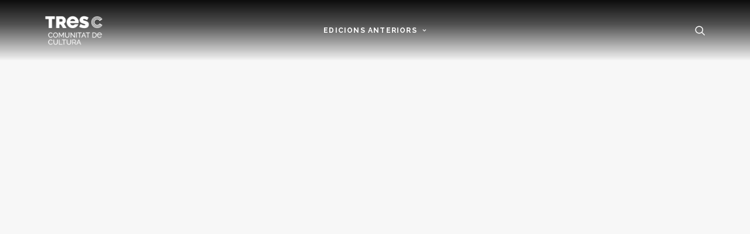

--- FILE ---
content_type: text/html; charset=UTF-8
request_url: https://historic.santjordidenadal.cat/session/contacontes-el-ratoli-que-no-tenia-por/
body_size: 7400
content:
<!DOCTYPE html>
<html class="no-touch" lang="ca" xmlns="http://www.w3.org/1999/xhtml">
<head>
<meta http-equiv="Content-Type" content="text/html; charset=UTF-8">
<meta name="viewport" content="width=device-width, initial-scale=1">
<link rel="profile" href="http://gmpg.org/xfn/11">
<link rel="pingback" href="https://historic.santjordidenadal.cat/xmlrpc.php">
<meta name='robots' content='index, follow, max-image-preview:large, max-snippet:-1, max-video-preview:-1' />

<!-- Google Tag Manager for WordPress by gtm4wp.com -->
<script data-cfasync="false" data-pagespeed-no-defer>
	var gtm4wp_datalayer_name = "dataLayer";
	var dataLayer = dataLayer || [];
</script>
<!-- End Google Tag Manager for WordPress by gtm4wp.com -->
	<!-- This site is optimized with the Yoast SEO plugin v21.8.1 - https://yoast.com/wordpress/plugins/seo/ -->
	<title>Contacontes: El ratolí que no tenia por - Sant Jordi de Nadal - Edicions Anterior</title>
	<link rel="canonical" href="https://historic.santjordidenadal.cat/session/contacontes-el-ratoli-que-no-tenia-por/" />
	<meta property="og:locale" content="ca_ES" />
	<meta property="og:type" content="article" />
	<meta property="og:title" content="Contacontes: El ratolí que no tenia por - Sant Jordi de Nadal - Edicions Anterior" />
	<meta property="og:description" content="Vine al contacontes d’‘El ratolí que no tenia por’ per descobrir si el ratolí que vol jugar al bosc, fosc [&hellip;]" />
	<meta property="og:url" content="https://historic.santjordidenadal.cat/session/contacontes-el-ratoli-que-no-tenia-por/" />
	<meta property="og:site_name" content="Sant Jordi de Nadal - Edicions Anterior" />
	<meta property="article:modified_time" content="2018-11-22T12:57:14+00:00" />
	<meta name="twitter:card" content="summary_large_image" />
	<script type="application/ld+json" class="yoast-schema-graph">{"@context":"https://schema.org","@graph":[{"@type":"WebPage","@id":"https://historic.santjordidenadal.cat/session/contacontes-el-ratoli-que-no-tenia-por/","url":"https://historic.santjordidenadal.cat/session/contacontes-el-ratoli-que-no-tenia-por/","name":"Contacontes: El ratolí que no tenia por - Sant Jordi de Nadal - Edicions Anterior","isPartOf":{"@id":"https://historic.santjordidenadal.cat/#website"},"datePublished":"2018-11-11T11:05:39+00:00","dateModified":"2018-11-22T12:57:14+00:00","breadcrumb":{"@id":"https://historic.santjordidenadal.cat/session/contacontes-el-ratoli-que-no-tenia-por/#breadcrumb"},"inLanguage":"ca","potentialAction":[{"@type":"ReadAction","target":["https://historic.santjordidenadal.cat/session/contacontes-el-ratoli-que-no-tenia-por/"]}]},{"@type":"BreadcrumbList","@id":"https://historic.santjordidenadal.cat/session/contacontes-el-ratoli-que-no-tenia-por/#breadcrumb","itemListElement":[{"@type":"ListItem","position":1,"name":"Inici","item":"https://historic.santjordidenadal.cat/"},{"@type":"ListItem","position":2,"name":"Sessions","item":"https://historic.santjordidenadal.cat/session/"},{"@type":"ListItem","position":3,"name":"Contacontes: El ratolí que no tenia por"}]},{"@type":"WebSite","@id":"https://historic.santjordidenadal.cat/#website","url":"https://historic.santjordidenadal.cat/","name":"Sant Jordi de Nadal - Edicions Anterior","description":"Web oficial del Sant Jordi de Nadal","potentialAction":[{"@type":"SearchAction","target":{"@type":"EntryPoint","urlTemplate":"https://historic.santjordidenadal.cat/?s={search_term_string}"},"query-input":"required name=search_term_string"}],"inLanguage":"ca"}]}</script>
	<!-- / Yoast SEO plugin. -->


<link rel='dns-prefetch' href='//fonts.googleapis.com' />
<link rel="alternate" type="application/rss+xml" title="Sant Jordi de Nadal - Edicions Anterior &raquo; Canal d&#039;informació" href="https://historic.santjordidenadal.cat/feed/" />
<link rel="alternate" type="application/rss+xml" title="Sant Jordi de Nadal - Edicions Anterior &raquo; Canal dels comentaris" href="https://historic.santjordidenadal.cat/comments/feed/" />
<link rel='stylesheet' id='sbi_styles-css' href='https://historic.santjordidenadal.cat/wp-content/plugins/instagram-feed/css/sbi-styles.min.css?ver=6.10.0' type='text/css' media='all' />
<link rel='stylesheet' id='wp-block-library-css' href='https://historic.santjordidenadal.cat/wp-includes/css/dist/block-library/style.min.css?ver=26e2010a1f19f3e10f801b54bae4cf79' type='text/css' media='all' />
<link rel='stylesheet' id='classic-theme-styles-css' href='https://historic.santjordidenadal.cat/wp-includes/css/classic-themes.min.css?ver=26e2010a1f19f3e10f801b54bae4cf79' type='text/css' media='all' />
<style id='global-styles-inline-css' type='text/css'>
body{--wp--preset--color--black: #000000;--wp--preset--color--cyan-bluish-gray: #abb8c3;--wp--preset--color--white: #ffffff;--wp--preset--color--pale-pink: #f78da7;--wp--preset--color--vivid-red: #cf2e2e;--wp--preset--color--luminous-vivid-orange: #ff6900;--wp--preset--color--luminous-vivid-amber: #fcb900;--wp--preset--color--light-green-cyan: #7bdcb5;--wp--preset--color--vivid-green-cyan: #00d084;--wp--preset--color--pale-cyan-blue: #8ed1fc;--wp--preset--color--vivid-cyan-blue: #0693e3;--wp--preset--color--vivid-purple: #9b51e0;--wp--preset--gradient--vivid-cyan-blue-to-vivid-purple: linear-gradient(135deg,rgba(6,147,227,1) 0%,rgb(155,81,224) 100%);--wp--preset--gradient--light-green-cyan-to-vivid-green-cyan: linear-gradient(135deg,rgb(122,220,180) 0%,rgb(0,208,130) 100%);--wp--preset--gradient--luminous-vivid-amber-to-luminous-vivid-orange: linear-gradient(135deg,rgba(252,185,0,1) 0%,rgba(255,105,0,1) 100%);--wp--preset--gradient--luminous-vivid-orange-to-vivid-red: linear-gradient(135deg,rgba(255,105,0,1) 0%,rgb(207,46,46) 100%);--wp--preset--gradient--very-light-gray-to-cyan-bluish-gray: linear-gradient(135deg,rgb(238,238,238) 0%,rgb(169,184,195) 100%);--wp--preset--gradient--cool-to-warm-spectrum: linear-gradient(135deg,rgb(74,234,220) 0%,rgb(151,120,209) 20%,rgb(207,42,186) 40%,rgb(238,44,130) 60%,rgb(251,105,98) 80%,rgb(254,248,76) 100%);--wp--preset--gradient--blush-light-purple: linear-gradient(135deg,rgb(255,206,236) 0%,rgb(152,150,240) 100%);--wp--preset--gradient--blush-bordeaux: linear-gradient(135deg,rgb(254,205,165) 0%,rgb(254,45,45) 50%,rgb(107,0,62) 100%);--wp--preset--gradient--luminous-dusk: linear-gradient(135deg,rgb(255,203,112) 0%,rgb(199,81,192) 50%,rgb(65,88,208) 100%);--wp--preset--gradient--pale-ocean: linear-gradient(135deg,rgb(255,245,203) 0%,rgb(182,227,212) 50%,rgb(51,167,181) 100%);--wp--preset--gradient--electric-grass: linear-gradient(135deg,rgb(202,248,128) 0%,rgb(113,206,126) 100%);--wp--preset--gradient--midnight: linear-gradient(135deg,rgb(2,3,129) 0%,rgb(40,116,252) 100%);--wp--preset--duotone--dark-grayscale: url('#wp-duotone-dark-grayscale');--wp--preset--duotone--grayscale: url('#wp-duotone-grayscale');--wp--preset--duotone--purple-yellow: url('#wp-duotone-purple-yellow');--wp--preset--duotone--blue-red: url('#wp-duotone-blue-red');--wp--preset--duotone--midnight: url('#wp-duotone-midnight');--wp--preset--duotone--magenta-yellow: url('#wp-duotone-magenta-yellow');--wp--preset--duotone--purple-green: url('#wp-duotone-purple-green');--wp--preset--duotone--blue-orange: url('#wp-duotone-blue-orange');--wp--preset--font-size--small: 13px;--wp--preset--font-size--medium: 20px;--wp--preset--font-size--large: 36px;--wp--preset--font-size--x-large: 42px;--wp--preset--spacing--20: 0.44rem;--wp--preset--spacing--30: 0.67rem;--wp--preset--spacing--40: 1rem;--wp--preset--spacing--50: 1.5rem;--wp--preset--spacing--60: 2.25rem;--wp--preset--spacing--70: 3.38rem;--wp--preset--spacing--80: 5.06rem;--wp--preset--shadow--natural: 6px 6px 9px rgba(0, 0, 0, 0.2);--wp--preset--shadow--deep: 12px 12px 50px rgba(0, 0, 0, 0.4);--wp--preset--shadow--sharp: 6px 6px 0px rgba(0, 0, 0, 0.2);--wp--preset--shadow--outlined: 6px 6px 0px -3px rgba(255, 255, 255, 1), 6px 6px rgba(0, 0, 0, 1);--wp--preset--shadow--crisp: 6px 6px 0px rgba(0, 0, 0, 1);}:where(.is-layout-flex){gap: 0.5em;}body .is-layout-flow > .alignleft{float: left;margin-inline-start: 0;margin-inline-end: 2em;}body .is-layout-flow > .alignright{float: right;margin-inline-start: 2em;margin-inline-end: 0;}body .is-layout-flow > .aligncenter{margin-left: auto !important;margin-right: auto !important;}body .is-layout-constrained > .alignleft{float: left;margin-inline-start: 0;margin-inline-end: 2em;}body .is-layout-constrained > .alignright{float: right;margin-inline-start: 2em;margin-inline-end: 0;}body .is-layout-constrained > .aligncenter{margin-left: auto !important;margin-right: auto !important;}body .is-layout-constrained > :where(:not(.alignleft):not(.alignright):not(.alignfull)){max-width: var(--wp--style--global--content-size);margin-left: auto !important;margin-right: auto !important;}body .is-layout-constrained > .alignwide{max-width: var(--wp--style--global--wide-size);}body .is-layout-flex{display: flex;}body .is-layout-flex{flex-wrap: wrap;align-items: center;}body .is-layout-flex > *{margin: 0;}:where(.wp-block-columns.is-layout-flex){gap: 2em;}.has-black-color{color: var(--wp--preset--color--black) !important;}.has-cyan-bluish-gray-color{color: var(--wp--preset--color--cyan-bluish-gray) !important;}.has-white-color{color: var(--wp--preset--color--white) !important;}.has-pale-pink-color{color: var(--wp--preset--color--pale-pink) !important;}.has-vivid-red-color{color: var(--wp--preset--color--vivid-red) !important;}.has-luminous-vivid-orange-color{color: var(--wp--preset--color--luminous-vivid-orange) !important;}.has-luminous-vivid-amber-color{color: var(--wp--preset--color--luminous-vivid-amber) !important;}.has-light-green-cyan-color{color: var(--wp--preset--color--light-green-cyan) !important;}.has-vivid-green-cyan-color{color: var(--wp--preset--color--vivid-green-cyan) !important;}.has-pale-cyan-blue-color{color: var(--wp--preset--color--pale-cyan-blue) !important;}.has-vivid-cyan-blue-color{color: var(--wp--preset--color--vivid-cyan-blue) !important;}.has-vivid-purple-color{color: var(--wp--preset--color--vivid-purple) !important;}.has-black-background-color{background-color: var(--wp--preset--color--black) !important;}.has-cyan-bluish-gray-background-color{background-color: var(--wp--preset--color--cyan-bluish-gray) !important;}.has-white-background-color{background-color: var(--wp--preset--color--white) !important;}.has-pale-pink-background-color{background-color: var(--wp--preset--color--pale-pink) !important;}.has-vivid-red-background-color{background-color: var(--wp--preset--color--vivid-red) !important;}.has-luminous-vivid-orange-background-color{background-color: var(--wp--preset--color--luminous-vivid-orange) !important;}.has-luminous-vivid-amber-background-color{background-color: var(--wp--preset--color--luminous-vivid-amber) !important;}.has-light-green-cyan-background-color{background-color: var(--wp--preset--color--light-green-cyan) !important;}.has-vivid-green-cyan-background-color{background-color: var(--wp--preset--color--vivid-green-cyan) !important;}.has-pale-cyan-blue-background-color{background-color: var(--wp--preset--color--pale-cyan-blue) !important;}.has-vivid-cyan-blue-background-color{background-color: var(--wp--preset--color--vivid-cyan-blue) !important;}.has-vivid-purple-background-color{background-color: var(--wp--preset--color--vivid-purple) !important;}.has-black-border-color{border-color: var(--wp--preset--color--black) !important;}.has-cyan-bluish-gray-border-color{border-color: var(--wp--preset--color--cyan-bluish-gray) !important;}.has-white-border-color{border-color: var(--wp--preset--color--white) !important;}.has-pale-pink-border-color{border-color: var(--wp--preset--color--pale-pink) !important;}.has-vivid-red-border-color{border-color: var(--wp--preset--color--vivid-red) !important;}.has-luminous-vivid-orange-border-color{border-color: var(--wp--preset--color--luminous-vivid-orange) !important;}.has-luminous-vivid-amber-border-color{border-color: var(--wp--preset--color--luminous-vivid-amber) !important;}.has-light-green-cyan-border-color{border-color: var(--wp--preset--color--light-green-cyan) !important;}.has-vivid-green-cyan-border-color{border-color: var(--wp--preset--color--vivid-green-cyan) !important;}.has-pale-cyan-blue-border-color{border-color: var(--wp--preset--color--pale-cyan-blue) !important;}.has-vivid-cyan-blue-border-color{border-color: var(--wp--preset--color--vivid-cyan-blue) !important;}.has-vivid-purple-border-color{border-color: var(--wp--preset--color--vivid-purple) !important;}.has-vivid-cyan-blue-to-vivid-purple-gradient-background{background: var(--wp--preset--gradient--vivid-cyan-blue-to-vivid-purple) !important;}.has-light-green-cyan-to-vivid-green-cyan-gradient-background{background: var(--wp--preset--gradient--light-green-cyan-to-vivid-green-cyan) !important;}.has-luminous-vivid-amber-to-luminous-vivid-orange-gradient-background{background: var(--wp--preset--gradient--luminous-vivid-amber-to-luminous-vivid-orange) !important;}.has-luminous-vivid-orange-to-vivid-red-gradient-background{background: var(--wp--preset--gradient--luminous-vivid-orange-to-vivid-red) !important;}.has-very-light-gray-to-cyan-bluish-gray-gradient-background{background: var(--wp--preset--gradient--very-light-gray-to-cyan-bluish-gray) !important;}.has-cool-to-warm-spectrum-gradient-background{background: var(--wp--preset--gradient--cool-to-warm-spectrum) !important;}.has-blush-light-purple-gradient-background{background: var(--wp--preset--gradient--blush-light-purple) !important;}.has-blush-bordeaux-gradient-background{background: var(--wp--preset--gradient--blush-bordeaux) !important;}.has-luminous-dusk-gradient-background{background: var(--wp--preset--gradient--luminous-dusk) !important;}.has-pale-ocean-gradient-background{background: var(--wp--preset--gradient--pale-ocean) !important;}.has-electric-grass-gradient-background{background: var(--wp--preset--gradient--electric-grass) !important;}.has-midnight-gradient-background{background: var(--wp--preset--gradient--midnight) !important;}.has-small-font-size{font-size: var(--wp--preset--font-size--small) !important;}.has-medium-font-size{font-size: var(--wp--preset--font-size--medium) !important;}.has-large-font-size{font-size: var(--wp--preset--font-size--large) !important;}.has-x-large-font-size{font-size: var(--wp--preset--font-size--x-large) !important;}
.wp-block-navigation a:where(:not(.wp-element-button)){color: inherit;}
:where(.wp-block-columns.is-layout-flex){gap: 2em;}
.wp-block-pullquote{font-size: 1.5em;line-height: 1.6;}
</style>
<link rel='stylesheet' id='ctf_styles-css' href='https://historic.santjordidenadal.cat/wp-content/plugins/custom-twitter-feeds/css/ctf-styles.min.css?ver=2.3.1' type='text/css' media='all' />
<link rel='stylesheet' id='finalTilesGallery_stylesheet-css' href='https://historic.santjordidenadal.cat/wp-content/plugins/final-tiles-grid-gallery-lite/scripts/ftg.css?ver=3.6.10' type='text/css' media='all' />
<link rel='stylesheet' id='fontawesome_stylesheet-css' href='https://historic.santjordidenadal.cat/wp-content/plugins/final-tiles-grid-gallery-lite/fonts/font-awesome/css/font-awesome.min.css?ver=26e2010a1f19f3e10f801b54bae4cf79' type='text/css' media='all' />
<link rel='stylesheet' id='uncodefont-google-css' href='//fonts.googleapis.com/css?family=Raleway%3A100%2C200%2C300%2Cregular%2C500%2C600%2C700%2C800%2C900%2C100italic%2C200italic%2C300italic%2Citalic%2C500italic%2C600italic%2C700italic%2C800italic%2C900italic&#038;subset=cyrillic%2Ccyrillic-ext%2Clatin%2Clatin-ext%2Cvietnamese&#038;ver=2.7.10' type='text/css' media='all' />
<link rel='stylesheet' id='newsletter-css' href='https://historic.santjordidenadal.cat/wp-content/plugins/newsletter/style.css?ver=9.1.1' type='text/css' media='all' />
<link rel='stylesheet' id='uncode-style-css' href='https://historic.santjordidenadal.cat/wp-content/themes/uncode/library/css/style.css?ver=1441553501' type='text/css' media='all' />
<style id='uncode-style-inline-css' type='text/css'>

@media (min-width: 960px) { .limit-width { max-width: 1200px; margin: auto;}}
#changer-back-color { transition: background-color 1000ms cubic-bezier(0.25, 1, 0.5, 1) !important; } #changer-back-color > div { transition: opacity 1000ms cubic-bezier(0.25, 1, 0.5, 1) !important; } body.bg-changer-init.disable-hover .main-wrapper .style-light,  body.bg-changer-init.disable-hover .main-wrapper .style-light h1,  body.bg-changer-init.disable-hover .main-wrapper .style-light h2, body.bg-changer-init.disable-hover .main-wrapper .style-light h3, body.bg-changer-init.disable-hover .main-wrapper .style-light h4, body.bg-changer-init.disable-hover .main-wrapper .style-light h5, body.bg-changer-init.disable-hover .main-wrapper .style-light h6, body.bg-changer-init.disable-hover .main-wrapper .style-light a, body.bg-changer-init.disable-hover .main-wrapper .style-dark, body.bg-changer-init.disable-hover .main-wrapper .style-dark h1, body.bg-changer-init.disable-hover .main-wrapper .style-dark h2, body.bg-changer-init.disable-hover .main-wrapper .style-dark h3, body.bg-changer-init.disable-hover .main-wrapper .style-dark h4, body.bg-changer-init.disable-hover .main-wrapper .style-dark h5, body.bg-changer-init.disable-hover .main-wrapper .style-dark h6, body.bg-changer-init.disable-hover .main-wrapper .style-dark a { transition: color 1000ms cubic-bezier(0.25, 1, 0.5, 1) !important; }
</style>
<link rel='stylesheet' id='uncode-icons-css' href='https://historic.santjordidenadal.cat/wp-content/themes/uncode/library/css/uncode-icons.css?ver=1441553501' type='text/css' media='all' />
<link rel='stylesheet' id='uncode-custom-style-css' href='https://historic.santjordidenadal.cat/wp-content/themes/uncode/library/css/style-custom.css?ver=1441553501' type='text/css' media='all' />
<style id='uncode-custom-style-inline-css' type='text/css'>
.menu-wrapper {height:0 !important;}.menu-container{background:rgb(255,255,255);background:linear-gradient(0deg, rgba(255,255,255,0) 0%, rgba(8,8,8,0.6979166666666667) 60%, rgba(0,0,0,0.9528186274509804) 100%);border:0 !important;box-shadow:none !important;position:absolute;}@media (max-width:959px){.menu-dark .row-menu .row-menu-inner{border-bottom:none;}}.text-scale-down{transform:scale(1,0.9);}.border-black span{padding:3px 6px;border:1px solid black;line-height:normal;}.icon-box.icon-inline{padding-left:6px;padding-right:6px;}.widget-container .tagcloud a{border-radius:0px;border-color:white !important;letter-spacing:1px;font-weight:700;padding:4px 8px;display:inline-block;border:1px solid;margin:0px 5px 9px 0px;text-transform:uppercase;}.search-footer input{border:0;background-color:#000000;height:50px;}.tmb .t-cat-over a.bordered-cat, .tmb span.bordered-cat{border-color:white;}.btn-px-3{padding-left:15px !important;padding-right:15px !important;}.ctf-credit-link {display:none;}@font-face{font-family:'MyriadPro';src:url('/wp-content/themes/uncode-child/fonts/MyriadPro-Regular.otf');src:url('/wp-content/themes/uncode-child/fonts/MyriadPro-Regular.eot?#iefix') format('embedded-opentype'),url('/wp-content/themes/uncode-child/fonts/MyriadPro-Regular.otf') format('woff'),url('/wp-content/themes/uncode-child/fonts/MyriadPro-Regular.otf') format('truetype'),url('/wp-content/themes/uncode-child/fonts/MyriadPro-Regular.otf') format('svg');}@media (max-width:1366px){#slider-home > div > div {height:700px!important;}}@media (max-width:375px){#slider-home > div > div {height:710px!important;}.countdown_section{margin:0px 7px 2px 0px!important;margin-left:15%!important;}}@media (max-width:320px){#slider-home > div > div {height:725px!important;}}.escriptors-tags-cloud .tagcloud a {border:1px solid #303133 !important;}.escriptors-tags-cloud .tagcloud a:hover {border:1px solid #cecece !important;}.escriptors-abacus-button {color:#303133 !important;background-color:#ffffff !important;}.escriptors-abacus-button:hover {color:#ffffff !important;background-color:#303133 !important;}.etiquetes-post a {font-size:11px !important;border-radius:0px;border:1px solid #303133 !important;letter-spacing:1px;font-weight:700;padding:4px 8px;display:inline-block;margin:0px 5px 9px 0px;text-transform:uppercase;}.etiquetes-post a:hover {border:1px solid #cecece !important;}
</style>
<link rel='stylesheet' id='child-style-css' href='https://historic.santjordidenadal.cat/wp-content/themes/uncode-child/style.css?ver=664010436' type='text/css' media='all' />
<link rel='stylesheet' id='timed-content-css-css' href='https://historic.santjordidenadal.cat/wp-content/plugins/timed-content/css/timed-content.css?ver=2.97' type='text/css' media='all' />
<script type='text/javascript' id='jquery-core-js-extra'>
/* <![CDATA[ */
var ctf = {"ajax_url":"https:\/\/historic.santjordidenadal.cat\/wp-admin\/admin-ajax.php"};
/* ]]> */
</script>
<script type='text/javascript' src='https://historic.santjordidenadal.cat/wp-includes/js/jquery/jquery.min.js?ver=3.6.4' id='jquery-core-js'></script>
<script type='text/javascript' src='https://historic.santjordidenadal.cat/wp-includes/js/jquery/jquery-migrate.min.js?ver=3.4.0' id='jquery-migrate-js'></script>
<script type='text/javascript' src='/wp-content/themes/uncode/library/js/ai-uncode.js' id='uncodeAI' data-home='/' data-path='/' data-breakpoints-images='258,516,720,1032,1440,2064,2880' id='ai-uncode-js'></script>
<script type='text/javascript' id='uncode-init-js-extra'>
/* <![CDATA[ */
var SiteParameters = {"days":"days","hours":"hours","minutes":"minutes","seconds":"seconds","constant_scroll":"on","scroll_speed":"2","parallax_factor":"0.25","loading":"Loading\u2026","slide_name":"slide","slide_footer":"footer","ajax_url":"https:\/\/historic.santjordidenadal.cat\/wp-admin\/admin-ajax.php","nonce_adaptive_images":"745a3304dd","nonce_srcset_async":"bf5e9a1d79","enable_debug":"","block_mobile_videos":"","is_frontend_editor":"","main_width":["1200","px"],"mobile_parallax_allowed":"","wireframes_plugin_active":"1","sticky_elements":"off","lazyload_type":"","resize_quality":"90","register_metadata":"","bg_changer_time":"1000","update_wc_fragments":"1","optimize_shortpixel_image":"","custom_cursor_selector":"[href], .trigger-overlay, .owl-next, .owl-prev, .owl-dot, input[type=\"submit\"], input[type=\"checkbox\"], button[type=\"submit\"], a[class^=\"ilightbox\"], .ilightbox-thumbnail, .ilightbox-prev, .ilightbox-next, .overlay-close, .unmodal-close, .qty-inset > span, .share-button li, .uncode-post-titles .tmb.tmb-click-area, .btn-link, .tmb-click-row .t-inside, .lg-outer button, .lg-thumb img","mobile_parallax_animation":"","lbox_enhanced":"","native_media_player":"","vimeoPlayerParams":"?autoplay=0","ajax_filter_key_search":"key","ajax_filter_key_unfilter":"unfilter","uncode_adaptive":"1","ai_breakpoints":"258,516,720,1032,1440,2064,2880"};
/* ]]> */
</script>
<script type='text/javascript' src='https://historic.santjordidenadal.cat/wp-content/themes/uncode/library/js/init.js?ver=1441553501' id='uncode-init-js'></script>
<script type='text/javascript' src='https://historic.santjordidenadal.cat/wp-content/plugins/timed-content/js/timed-content.js?ver=2.97' id='timed-content_js-js'></script>
<link rel="https://api.w.org/" href="https://historic.santjordidenadal.cat/wp-json/" /><link rel="EditURI" type="application/rsd+xml" title="RSD" href="https://historic.santjordidenadal.cat/xmlrpc.php?rsd" />
<link rel="wlwmanifest" type="application/wlwmanifest+xml" href="https://historic.santjordidenadal.cat/wp-includes/wlwmanifest.xml" />

<link rel='shortlink' href='https://historic.santjordidenadal.cat/?p=6533' />
<link rel="alternate" type="application/json+oembed" href="https://historic.santjordidenadal.cat/wp-json/oembed/1.0/embed?url=https%3A%2F%2Fhistoric.santjordidenadal.cat%2Fsession%2Fcontacontes-el-ratoli-que-no-tenia-por%2F" />
<link rel="alternate" type="text/xml+oembed" href="https://historic.santjordidenadal.cat/wp-json/oembed/1.0/embed?url=https%3A%2F%2Fhistoric.santjordidenadal.cat%2Fsession%2Fcontacontes-el-ratoli-que-no-tenia-por%2F&#038;format=xml" />

<!-- Google Tag Manager for WordPress by gtm4wp.com -->
<!-- GTM Container placement set to automatic -->
<script data-cfasync="false" data-pagespeed-no-defer>
	var dataLayer_content = {"pagePostType":"session","pagePostType2":"single-session","pagePostAuthor":"Laura Ramírez","browserName":"","browserVersion":"","browserEngineName":"","browserEngineVersion":"","osName":"","osVersion":"","deviceType":"bot","deviceManufacturer":"","deviceModel":""};
	dataLayer.push( dataLayer_content );
</script>
<script data-cfasync="false" data-pagespeed-no-defer>
(function(w,d,s,l,i){w[l]=w[l]||[];w[l].push({'gtm.start':
new Date().getTime(),event:'gtm.js'});var f=d.getElementsByTagName(s)[0],
j=d.createElement(s),dl=l!='dataLayer'?'&l='+l:'';j.async=true;j.src=
'//www.googletagmanager.com/gtm.js?id='+i+dl;f.parentNode.insertBefore(j,f);
})(window,document,'script','dataLayer','GTM-PQXDGF3');
</script>
<!-- End Google Tag Manager for WordPress by gtm4wp.com --><!-- All in one Favicon 4.8 --><link rel="icon" href="https://historic.santjordidenadal.cat/wp-content/uploads/2019/10/cropped-favicon512-32x32.png" sizes="32x32" />
<link rel="icon" href="https://historic.santjordidenadal.cat/wp-content/uploads/2019/10/cropped-favicon512-192x192.png" sizes="192x192" />
<link rel="apple-touch-icon" href="https://historic.santjordidenadal.cat/wp-content/uploads/2019/10/cropped-favicon512-180x180.png" />
<meta name="msapplication-TileImage" content="https://historic.santjordidenadal.cat/wp-content/uploads/2019/10/cropped-favicon512-270x270.png" />
<noscript><style> .wpb_animate_when_almost_visible { opacity: 1; }</style></noscript></head>
<body class="session-template-default single single-session postid-6533  style-color-lxmt-bg group-blog hormenu-position-left hmenu hmenu-position-center header-full-width main-center-align menu-sticky-mobile mobile-parallax-not-allowed ilb-no-bounce unreg uncode-btn-square qw-body-scroll-disabled wpb-js-composer js-comp-ver-6.9.0.2 vc_responsive" data-border="0">
		<div id="vh_layout_help"></div><svg xmlns="http://www.w3.org/2000/svg" viewBox="0 0 0 0" width="0" height="0" focusable="false" role="none" style="visibility: hidden; position: absolute; left: -9999px; overflow: hidden;" ><defs><filter id="wp-duotone-dark-grayscale"><feColorMatrix color-interpolation-filters="sRGB" type="matrix" values=" .299 .587 .114 0 0 .299 .587 .114 0 0 .299 .587 .114 0 0 .299 .587 .114 0 0 " /><feComponentTransfer color-interpolation-filters="sRGB" ><feFuncR type="table" tableValues="0 0.49803921568627" /><feFuncG type="table" tableValues="0 0.49803921568627" /><feFuncB type="table" tableValues="0 0.49803921568627" /><feFuncA type="table" tableValues="1 1" /></feComponentTransfer><feComposite in2="SourceGraphic" operator="in" /></filter></defs></svg><svg xmlns="http://www.w3.org/2000/svg" viewBox="0 0 0 0" width="0" height="0" focusable="false" role="none" style="visibility: hidden; position: absolute; left: -9999px; overflow: hidden;" ><defs><filter id="wp-duotone-grayscale"><feColorMatrix color-interpolation-filters="sRGB" type="matrix" values=" .299 .587 .114 0 0 .299 .587 .114 0 0 .299 .587 .114 0 0 .299 .587 .114 0 0 " /><feComponentTransfer color-interpolation-filters="sRGB" ><feFuncR type="table" tableValues="0 1" /><feFuncG type="table" tableValues="0 1" /><feFuncB type="table" tableValues="0 1" /><feFuncA type="table" tableValues="1 1" /></feComponentTransfer><feComposite in2="SourceGraphic" operator="in" /></filter></defs></svg><svg xmlns="http://www.w3.org/2000/svg" viewBox="0 0 0 0" width="0" height="0" focusable="false" role="none" style="visibility: hidden; position: absolute; left: -9999px; overflow: hidden;" ><defs><filter id="wp-duotone-purple-yellow"><feColorMatrix color-interpolation-filters="sRGB" type="matrix" values=" .299 .587 .114 0 0 .299 .587 .114 0 0 .299 .587 .114 0 0 .299 .587 .114 0 0 " /><feComponentTransfer color-interpolation-filters="sRGB" ><feFuncR type="table" tableValues="0.54901960784314 0.98823529411765" /><feFuncG type="table" tableValues="0 1" /><feFuncB type="table" tableValues="0.71764705882353 0.25490196078431" /><feFuncA type="table" tableValues="1 1" /></feComponentTransfer><feComposite in2="SourceGraphic" operator="in" /></filter></defs></svg><svg xmlns="http://www.w3.org/2000/svg" viewBox="0 0 0 0" width="0" height="0" focusable="false" role="none" style="visibility: hidden; position: absolute; left: -9999px; overflow: hidden;" ><defs><filter id="wp-duotone-blue-red"><feColorMatrix color-interpolation-filters="sRGB" type="matrix" values=" .299 .587 .114 0 0 .299 .587 .114 0 0 .299 .587 .114 0 0 .299 .587 .114 0 0 " /><feComponentTransfer color-interpolation-filters="sRGB" ><feFuncR type="table" tableValues="0 1" /><feFuncG type="table" tableValues="0 0.27843137254902" /><feFuncB type="table" tableValues="0.5921568627451 0.27843137254902" /><feFuncA type="table" tableValues="1 1" /></feComponentTransfer><feComposite in2="SourceGraphic" operator="in" /></filter></defs></svg><svg xmlns="http://www.w3.org/2000/svg" viewBox="0 0 0 0" width="0" height="0" focusable="false" role="none" style="visibility: hidden; position: absolute; left: -9999px; overflow: hidden;" ><defs><filter id="wp-duotone-midnight"><feColorMatrix color-interpolation-filters="sRGB" type="matrix" values=" .299 .587 .114 0 0 .299 .587 .114 0 0 .299 .587 .114 0 0 .299 .587 .114 0 0 " /><feComponentTransfer color-interpolation-filters="sRGB" ><feFuncR type="table" tableValues="0 0" /><feFuncG type="table" tableValues="0 0.64705882352941" /><feFuncB type="table" tableValues="0 1" /><feFuncA type="table" tableValues="1 1" /></feComponentTransfer><feComposite in2="SourceGraphic" operator="in" /></filter></defs></svg><svg xmlns="http://www.w3.org/2000/svg" viewBox="0 0 0 0" width="0" height="0" focusable="false" role="none" style="visibility: hidden; position: absolute; left: -9999px; overflow: hidden;" ><defs><filter id="wp-duotone-magenta-yellow"><feColorMatrix color-interpolation-filters="sRGB" type="matrix" values=" .299 .587 .114 0 0 .299 .587 .114 0 0 .299 .587 .114 0 0 .299 .587 .114 0 0 " /><feComponentTransfer color-interpolation-filters="sRGB" ><feFuncR type="table" tableValues="0.78039215686275 1" /><feFuncG type="table" tableValues="0 0.94901960784314" /><feFuncB type="table" tableValues="0.35294117647059 0.47058823529412" /><feFuncA type="table" tableValues="1 1" /></feComponentTransfer><feComposite in2="SourceGraphic" operator="in" /></filter></defs></svg><svg xmlns="http://www.w3.org/2000/svg" viewBox="0 0 0 0" width="0" height="0" focusable="false" role="none" style="visibility: hidden; position: absolute; left: -9999px; overflow: hidden;" ><defs><filter id="wp-duotone-purple-green"><feColorMatrix color-interpolation-filters="sRGB" type="matrix" values=" .299 .587 .114 0 0 .299 .587 .114 0 0 .299 .587 .114 0 0 .299 .587 .114 0 0 " /><feComponentTransfer color-interpolation-filters="sRGB" ><feFuncR type="table" tableValues="0.65098039215686 0.40392156862745" /><feFuncG type="table" tableValues="0 1" /><feFuncB type="table" tableValues="0.44705882352941 0.4" /><feFuncA type="table" tableValues="1 1" /></feComponentTransfer><feComposite in2="SourceGraphic" operator="in" /></filter></defs></svg><svg xmlns="http://www.w3.org/2000/svg" viewBox="0 0 0 0" width="0" height="0" focusable="false" role="none" style="visibility: hidden; position: absolute; left: -9999px; overflow: hidden;" ><defs><filter id="wp-duotone-blue-orange"><feColorMatrix color-interpolation-filters="sRGB" type="matrix" values=" .299 .587 .114 0 0 .299 .587 .114 0 0 .299 .587 .114 0 0 .299 .587 .114 0 0 " /><feComponentTransfer color-interpolation-filters="sRGB" ><feFuncR type="table" tableValues="0.098039215686275 1" /><feFuncG type="table" tableValues="0 0.66274509803922" /><feFuncB type="table" tableValues="0.84705882352941 0.41960784313725" /><feFuncA type="table" tableValues="1 1" /></feComponentTransfer><feComposite in2="SourceGraphic" operator="in" /></filter></defs></svg>
<!-- GTM Container placement set to automatic -->
<!-- Google Tag Manager (noscript) -->
				<noscript><iframe src="https://www.googletagmanager.com/ns.html?id=GTM-PQXDGF3" height="0" width="0" style="display:none;visibility:hidden" aria-hidden="true"></iframe></noscript>
<!-- End Google Tag Manager (noscript) --><div class="body-borders" data-border="0"><div class="top-border body-border-shadow"></div><div class="right-border body-border-shadow"></div><div class="bottom-border body-border-shadow"></div><div class="left-border body-border-shadow"></div><div class="top-border style-light-bg"></div><div class="right-border style-light-bg"></div><div class="bottom-border style-light-bg"></div><div class="left-border style-light-bg"></div></div>	<div class="box-wrapper">
		<div class="box-container">
		<script type="text/javascript" id="initBox">UNCODE.initBox();</script>
		<div class="menu-wrapper menu-shrink menu-sticky menu-sticky-mobile">
													
													<header id="masthead" class="navbar menu-primary menu-dark submenu-dark style-dark-original menu-with-logo">
														<div class="menu-container style-color-wayh-bg menu-no-borders menu-shadows">
															<div class="row-menu limit-width">
																<div class="row-menu-inner">
																	<div id="logo-container-mobile" class="col-lg-0 logo-container middle">
																		<div id="main-logo" class="navbar-header style-dark">
																			<a href="https://historic.santjordidenadal.cat/" class="navbar-brand" data-minheight="30"><div class="logo-image main-logo logo-skinnable" data-maxheight="50" style="height: 50px;"><img decoding="async" src="https://historic.santjordidenadal.cat/wp-content/uploads/2020/11/tresc-blanc.png" alt="logo" width="455" height="228" class="img-responsive" /></div></a>
																		</div>
																		<div class="mmb-container"><div class="mobile-additional-icons"></div><div class="mobile-menu-button mobile-menu-button-dark lines-button"><span class="lines"><span></span></span></div></div>
																	</div>
																	<div class="col-lg-12 main-menu-container middle">
																		<div class="menu-horizontal">
																			<div class="menu-horizontal-inner">
																				<div class="nav navbar-nav navbar-main navbar-nav-first"><ul id="menu-preparant-edicio-nova" class="menu-primary-inner menu-smart sm"><li id="menu-item-11156" class="menu-item menu-item-type-custom menu-item-object-custom menu-item-has-children menu-item-11156 dropdown menu-item-link"><a title="EDICIONS ANTERIORS" href="#" data-toggle="dropdown" class="dropdown-toggle" data-type="title">EDICIONS ANTERIORS<i class="fa fa-angle-down fa-dropdown"></i></a>
<ul role="menu" class="drop-menu">
	<li id="menu-item-11472" class="menu-item menu-item-type-post_type menu-item-object-page menu-item-11472"><a title="Edició 2021" href="https://historic.santjordidenadal.cat/edicions-anteriors/edicio-2021/">Edició 2021<i class="fa fa-angle-right fa-dropdown"></i></a></li>
	<li id="menu-item-11140" class="menu-item menu-item-type-post_type menu-item-object-page menu-item-11140"><a title="Edició 2020" href="https://historic.santjordidenadal.cat/edicions-anteriors/edicio-2020/">Edició 2020<i class="fa fa-angle-right fa-dropdown"></i></a></li>
	<li id="menu-item-11121" class="menu-item menu-item-type-post_type menu-item-object-page menu-item-11121"><a title="Edició 2019" href="https://historic.santjordidenadal.cat/edicions-anteriors/edicio-2019/">Edició 2019<i class="fa fa-angle-right fa-dropdown"></i></a></li>
	<li id="menu-item-11122" class="menu-item menu-item-type-post_type menu-item-object-page menu-item-11122"><a title="Edició 2018" href="https://historic.santjordidenadal.cat/edicions-anteriors/edicio-2018/">Edició 2018<i class="fa fa-angle-right fa-dropdown"></i></a></li>
	<li id="menu-item-11123" class="menu-item menu-item-type-post_type menu-item-object-page menu-item-11123"><a title="Edició 2017" href="https://historic.santjordidenadal.cat/edicions-anteriors/edicio-2017/">Edició 2017<i class="fa fa-angle-right fa-dropdown"></i></a></li>
	<li id="menu-item-11124" class="menu-item menu-item-type-post_type menu-item-object-page menu-item-11124"><a title="Edició 2016" href="https://historic.santjordidenadal.cat/edicions-anteriors/edicio-2016/">Edició 2016<i class="fa fa-angle-right fa-dropdown"></i></a></li>
	<li id="menu-item-11136" class="menu-item menu-item-type-post_type menu-item-object-page menu-item-11136"><a title="Edició 2015" href="https://historic.santjordidenadal.cat/edicions-anteriors/edicio-2015/">Edició 2015<i class="fa fa-angle-right fa-dropdown"></i></a></li>
</ul>
</li>
</ul></div><div class="nav navbar-nav navbar-nav-last"><ul class="menu-smart sm menu-icons menu-smart-social"><li class="menu-item-link search-icon style-dark dropdown "><a href="#" class="trigger-overlay search-icon" data-area="search" data-container="box-container">
													<i class="fa fa-search3"></i><span class="desktop-hidden"><span>Search</span></span><i class="fa fa-angle-down fa-dropdown desktop-hidden"></i>
													</a><ul role="menu" class="drop-menu desktop-hidden">
														<li>
															<form class="search ccc" method="get" action="https://historic.santjordidenadal.cat/">
																<input type="search" class="search-field no-livesearch" placeholder="Search…" value="" name="s" title="Search…" /></form>
														</li>
													</ul></li></ul></div><div class="desktop-hidden">
														 							</div></div>
																		</div>
																	</div>
																</div>
															</div></div>
													</header>
												</div>			<script type="text/javascript" id="fixMenuHeight">UNCODE.fixMenuHeight();</script>
			<div class="main-wrapper">
				<div class="main-container">
					<div class="page-wrapper">
						<div class="sections-container">
<div class="gdlr-content">

	